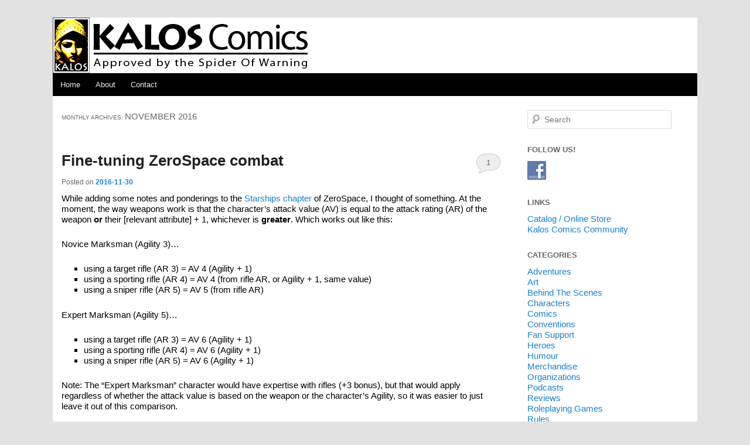

--- FILE ---
content_type: text/html; charset=UTF-8
request_url: https://www.kaloscomics.com/2016/11/
body_size: 12553
content:
<!DOCTYPE html>
<!--[if IE 6]>
<html id="ie6" lang="en-US">
<![endif]-->
<!--[if IE 7]>
<html id="ie7" lang="en-US">
<![endif]-->
<!--[if IE 8]>
<html id="ie8" lang="en-US">
<![endif]-->
<!--[if !(IE 6) & !(IE 7) & !(IE 8)]><!-->
<html lang="en-US">
<!--<![endif]-->
<head>
<meta charset="UTF-8" />
<meta name="viewport" content="width=device-width, initial-scale=1.0" />
<title>
November 2016 - Kalos ComicsKalos Comics	</title>
<link rel="profile" href="https://gmpg.org/xfn/11" />
<link rel="stylesheet" type="text/css" media="all" href="https://www.kaloscomics.com/wp-content/themes/kaloscomics/style.css?ver=20250415" />
<link rel="pingback" href="https://www.kaloscomics.com/xmlrpc.php">
<!--[if lt IE 9]>
<script src="https://www.kaloscomics.com/wp-content/themes/twentyeleven/js/html5.js?ver=3.7.0" type="text/javascript"></script>
<![endif]-->
<meta name='robots' content='noindex, follow' />

	<!-- This site is optimized with the Yoast SEO plugin v26.8 - https://yoast.com/product/yoast-seo-wordpress/ -->
	<meta property="og:locale" content="en_US" />
	<meta property="og:type" content="website" />
	<meta property="og:title" content="November 2016 - Kalos Comics" />
	<meta property="og:url" content="https://www.kaloscomics.com/2016/11/" />
	<meta property="og:site_name" content="Kalos Comics" />
	<meta name="twitter:card" content="summary_large_image" />
	<script type="application/ld+json" class="yoast-schema-graph">{"@context":"https://schema.org","@graph":[{"@type":"CollectionPage","@id":"https://www.kaloscomics.com/2016/11/","url":"https://www.kaloscomics.com/2016/11/","name":"November 2016 - Kalos Comics","isPartOf":{"@id":"https://www.kaloscomics.com/#website"},"breadcrumb":{"@id":"https://www.kaloscomics.com/2016/11/#breadcrumb"},"inLanguage":"en-US"},{"@type":"BreadcrumbList","@id":"https://www.kaloscomics.com/2016/11/#breadcrumb","itemListElement":[{"@type":"ListItem","position":1,"name":"Home","item":"https://www.kaloscomics.com/"},{"@type":"ListItem","position":2,"name":"Archives for November 2016"}]},{"@type":"WebSite","@id":"https://www.kaloscomics.com/#website","url":"https://www.kaloscomics.com/","name":"Kalos Comics","description":"Approved by the Spider Of Warning","potentialAction":[{"@type":"SearchAction","target":{"@type":"EntryPoint","urlTemplate":"https://www.kaloscomics.com/?s={search_term_string}"},"query-input":{"@type":"PropertyValueSpecification","valueRequired":true,"valueName":"search_term_string"}}],"inLanguage":"en-US"}]}</script>
	<!-- / Yoast SEO plugin. -->


<link rel="alternate" type="application/rss+xml" title="Kalos Comics &raquo; Feed" href="https://www.kaloscomics.com/feed/" />
<link rel="alternate" type="application/rss+xml" title="Kalos Comics &raquo; Comments Feed" href="https://www.kaloscomics.com/comments/feed/" />
<style id='wp-img-auto-sizes-contain-inline-css' type='text/css'>
img:is([sizes=auto i],[sizes^="auto," i]){contain-intrinsic-size:3000px 1500px}
/*# sourceURL=wp-img-auto-sizes-contain-inline-css */
</style>
<style id='wp-emoji-styles-inline-css' type='text/css'>

	img.wp-smiley, img.emoji {
		display: inline !important;
		border: none !important;
		box-shadow: none !important;
		height: 1em !important;
		width: 1em !important;
		margin: 0 0.07em !important;
		vertical-align: -0.1em !important;
		background: none !important;
		padding: 0 !important;
	}
/*# sourceURL=wp-emoji-styles-inline-css */
</style>
<style id='wp-block-library-inline-css' type='text/css'>
:root{--wp-block-synced-color:#7a00df;--wp-block-synced-color--rgb:122,0,223;--wp-bound-block-color:var(--wp-block-synced-color);--wp-editor-canvas-background:#ddd;--wp-admin-theme-color:#007cba;--wp-admin-theme-color--rgb:0,124,186;--wp-admin-theme-color-darker-10:#006ba1;--wp-admin-theme-color-darker-10--rgb:0,107,160.5;--wp-admin-theme-color-darker-20:#005a87;--wp-admin-theme-color-darker-20--rgb:0,90,135;--wp-admin-border-width-focus:2px}@media (min-resolution:192dpi){:root{--wp-admin-border-width-focus:1.5px}}.wp-element-button{cursor:pointer}:root .has-very-light-gray-background-color{background-color:#eee}:root .has-very-dark-gray-background-color{background-color:#313131}:root .has-very-light-gray-color{color:#eee}:root .has-very-dark-gray-color{color:#313131}:root .has-vivid-green-cyan-to-vivid-cyan-blue-gradient-background{background:linear-gradient(135deg,#00d084,#0693e3)}:root .has-purple-crush-gradient-background{background:linear-gradient(135deg,#34e2e4,#4721fb 50%,#ab1dfe)}:root .has-hazy-dawn-gradient-background{background:linear-gradient(135deg,#faaca8,#dad0ec)}:root .has-subdued-olive-gradient-background{background:linear-gradient(135deg,#fafae1,#67a671)}:root .has-atomic-cream-gradient-background{background:linear-gradient(135deg,#fdd79a,#004a59)}:root .has-nightshade-gradient-background{background:linear-gradient(135deg,#330968,#31cdcf)}:root .has-midnight-gradient-background{background:linear-gradient(135deg,#020381,#2874fc)}:root{--wp--preset--font-size--normal:16px;--wp--preset--font-size--huge:42px}.has-regular-font-size{font-size:1em}.has-larger-font-size{font-size:2.625em}.has-normal-font-size{font-size:var(--wp--preset--font-size--normal)}.has-huge-font-size{font-size:var(--wp--preset--font-size--huge)}.has-text-align-center{text-align:center}.has-text-align-left{text-align:left}.has-text-align-right{text-align:right}.has-fit-text{white-space:nowrap!important}#end-resizable-editor-section{display:none}.aligncenter{clear:both}.items-justified-left{justify-content:flex-start}.items-justified-center{justify-content:center}.items-justified-right{justify-content:flex-end}.items-justified-space-between{justify-content:space-between}.screen-reader-text{border:0;clip-path:inset(50%);height:1px;margin:-1px;overflow:hidden;padding:0;position:absolute;width:1px;word-wrap:normal!important}.screen-reader-text:focus{background-color:#ddd;clip-path:none;color:#444;display:block;font-size:1em;height:auto;left:5px;line-height:normal;padding:15px 23px 14px;text-decoration:none;top:5px;width:auto;z-index:100000}html :where(.has-border-color){border-style:solid}html :where([style*=border-top-color]){border-top-style:solid}html :where([style*=border-right-color]){border-right-style:solid}html :where([style*=border-bottom-color]){border-bottom-style:solid}html :where([style*=border-left-color]){border-left-style:solid}html :where([style*=border-width]){border-style:solid}html :where([style*=border-top-width]){border-top-style:solid}html :where([style*=border-right-width]){border-right-style:solid}html :where([style*=border-bottom-width]){border-bottom-style:solid}html :where([style*=border-left-width]){border-left-style:solid}html :where(img[class*=wp-image-]){height:auto;max-width:100%}:where(figure){margin:0 0 1em}html :where(.is-position-sticky){--wp-admin--admin-bar--position-offset:var(--wp-admin--admin-bar--height,0px)}@media screen and (max-width:600px){html :where(.is-position-sticky){--wp-admin--admin-bar--position-offset:0px}}

/*# sourceURL=wp-block-library-inline-css */
</style><style id='wp-block-image-inline-css' type='text/css'>
.wp-block-image>a,.wp-block-image>figure>a{display:inline-block}.wp-block-image img{box-sizing:border-box;height:auto;max-width:100%;vertical-align:bottom}@media not (prefers-reduced-motion){.wp-block-image img.hide{visibility:hidden}.wp-block-image img.show{animation:show-content-image .4s}}.wp-block-image[style*=border-radius] img,.wp-block-image[style*=border-radius]>a{border-radius:inherit}.wp-block-image.has-custom-border img{box-sizing:border-box}.wp-block-image.aligncenter{text-align:center}.wp-block-image.alignfull>a,.wp-block-image.alignwide>a{width:100%}.wp-block-image.alignfull img,.wp-block-image.alignwide img{height:auto;width:100%}.wp-block-image .aligncenter,.wp-block-image .alignleft,.wp-block-image .alignright,.wp-block-image.aligncenter,.wp-block-image.alignleft,.wp-block-image.alignright{display:table}.wp-block-image .aligncenter>figcaption,.wp-block-image .alignleft>figcaption,.wp-block-image .alignright>figcaption,.wp-block-image.aligncenter>figcaption,.wp-block-image.alignleft>figcaption,.wp-block-image.alignright>figcaption{caption-side:bottom;display:table-caption}.wp-block-image .alignleft{float:left;margin:.5em 1em .5em 0}.wp-block-image .alignright{float:right;margin:.5em 0 .5em 1em}.wp-block-image .aligncenter{margin-left:auto;margin-right:auto}.wp-block-image :where(figcaption){margin-bottom:1em;margin-top:.5em}.wp-block-image.is-style-circle-mask img{border-radius:9999px}@supports ((-webkit-mask-image:none) or (mask-image:none)) or (-webkit-mask-image:none){.wp-block-image.is-style-circle-mask img{border-radius:0;-webkit-mask-image:url('data:image/svg+xml;utf8,<svg viewBox="0 0 100 100" xmlns="http://www.w3.org/2000/svg"><circle cx="50" cy="50" r="50"/></svg>');mask-image:url('data:image/svg+xml;utf8,<svg viewBox="0 0 100 100" xmlns="http://www.w3.org/2000/svg"><circle cx="50" cy="50" r="50"/></svg>');mask-mode:alpha;-webkit-mask-position:center;mask-position:center;-webkit-mask-repeat:no-repeat;mask-repeat:no-repeat;-webkit-mask-size:contain;mask-size:contain}}:root :where(.wp-block-image.is-style-rounded img,.wp-block-image .is-style-rounded img){border-radius:9999px}.wp-block-image figure{margin:0}.wp-lightbox-container{display:flex;flex-direction:column;position:relative}.wp-lightbox-container img{cursor:zoom-in}.wp-lightbox-container img:hover+button{opacity:1}.wp-lightbox-container button{align-items:center;backdrop-filter:blur(16px) saturate(180%);background-color:#5a5a5a40;border:none;border-radius:4px;cursor:zoom-in;display:flex;height:20px;justify-content:center;opacity:0;padding:0;position:absolute;right:16px;text-align:center;top:16px;width:20px;z-index:100}@media not (prefers-reduced-motion){.wp-lightbox-container button{transition:opacity .2s ease}}.wp-lightbox-container button:focus-visible{outline:3px auto #5a5a5a40;outline:3px auto -webkit-focus-ring-color;outline-offset:3px}.wp-lightbox-container button:hover{cursor:pointer;opacity:1}.wp-lightbox-container button:focus{opacity:1}.wp-lightbox-container button:focus,.wp-lightbox-container button:hover,.wp-lightbox-container button:not(:hover):not(:active):not(.has-background){background-color:#5a5a5a40;border:none}.wp-lightbox-overlay{box-sizing:border-box;cursor:zoom-out;height:100vh;left:0;overflow:hidden;position:fixed;top:0;visibility:hidden;width:100%;z-index:100000}.wp-lightbox-overlay .close-button{align-items:center;cursor:pointer;display:flex;justify-content:center;min-height:40px;min-width:40px;padding:0;position:absolute;right:calc(env(safe-area-inset-right) + 16px);top:calc(env(safe-area-inset-top) + 16px);z-index:5000000}.wp-lightbox-overlay .close-button:focus,.wp-lightbox-overlay .close-button:hover,.wp-lightbox-overlay .close-button:not(:hover):not(:active):not(.has-background){background:none;border:none}.wp-lightbox-overlay .lightbox-image-container{height:var(--wp--lightbox-container-height);left:50%;overflow:hidden;position:absolute;top:50%;transform:translate(-50%,-50%);transform-origin:top left;width:var(--wp--lightbox-container-width);z-index:9999999999}.wp-lightbox-overlay .wp-block-image{align-items:center;box-sizing:border-box;display:flex;height:100%;justify-content:center;margin:0;position:relative;transform-origin:0 0;width:100%;z-index:3000000}.wp-lightbox-overlay .wp-block-image img{height:var(--wp--lightbox-image-height);min-height:var(--wp--lightbox-image-height);min-width:var(--wp--lightbox-image-width);width:var(--wp--lightbox-image-width)}.wp-lightbox-overlay .wp-block-image figcaption{display:none}.wp-lightbox-overlay button{background:none;border:none}.wp-lightbox-overlay .scrim{background-color:#fff;height:100%;opacity:.9;position:absolute;width:100%;z-index:2000000}.wp-lightbox-overlay.active{visibility:visible}@media not (prefers-reduced-motion){.wp-lightbox-overlay.active{animation:turn-on-visibility .25s both}.wp-lightbox-overlay.active img{animation:turn-on-visibility .35s both}.wp-lightbox-overlay.show-closing-animation:not(.active){animation:turn-off-visibility .35s both}.wp-lightbox-overlay.show-closing-animation:not(.active) img{animation:turn-off-visibility .25s both}.wp-lightbox-overlay.zoom.active{animation:none;opacity:1;visibility:visible}.wp-lightbox-overlay.zoom.active .lightbox-image-container{animation:lightbox-zoom-in .4s}.wp-lightbox-overlay.zoom.active .lightbox-image-container img{animation:none}.wp-lightbox-overlay.zoom.active .scrim{animation:turn-on-visibility .4s forwards}.wp-lightbox-overlay.zoom.show-closing-animation:not(.active){animation:none}.wp-lightbox-overlay.zoom.show-closing-animation:not(.active) .lightbox-image-container{animation:lightbox-zoom-out .4s}.wp-lightbox-overlay.zoom.show-closing-animation:not(.active) .lightbox-image-container img{animation:none}.wp-lightbox-overlay.zoom.show-closing-animation:not(.active) .scrim{animation:turn-off-visibility .4s forwards}}@keyframes show-content-image{0%{visibility:hidden}99%{visibility:hidden}to{visibility:visible}}@keyframes turn-on-visibility{0%{opacity:0}to{opacity:1}}@keyframes turn-off-visibility{0%{opacity:1;visibility:visible}99%{opacity:0;visibility:visible}to{opacity:0;visibility:hidden}}@keyframes lightbox-zoom-in{0%{transform:translate(calc((-100vw + var(--wp--lightbox-scrollbar-width))/2 + var(--wp--lightbox-initial-left-position)),calc(-50vh + var(--wp--lightbox-initial-top-position))) scale(var(--wp--lightbox-scale))}to{transform:translate(-50%,-50%) scale(1)}}@keyframes lightbox-zoom-out{0%{transform:translate(-50%,-50%) scale(1);visibility:visible}99%{visibility:visible}to{transform:translate(calc((-100vw + var(--wp--lightbox-scrollbar-width))/2 + var(--wp--lightbox-initial-left-position)),calc(-50vh + var(--wp--lightbox-initial-top-position))) scale(var(--wp--lightbox-scale));visibility:hidden}}
/*# sourceURL=https://www.kaloscomics.com/wp-includes/blocks/image/style.min.css */
</style>
<style id='wp-block-image-theme-inline-css' type='text/css'>
:root :where(.wp-block-image figcaption){color:#555;font-size:13px;text-align:center}.is-dark-theme :root :where(.wp-block-image figcaption){color:#ffffffa6}.wp-block-image{margin:0 0 1em}
/*# sourceURL=https://www.kaloscomics.com/wp-includes/blocks/image/theme.min.css */
</style>
<style id='wp-block-list-inline-css' type='text/css'>
ol,ul{box-sizing:border-box}:root :where(.wp-block-list.has-background){padding:1.25em 2.375em}
/*# sourceURL=https://www.kaloscomics.com/wp-includes/blocks/list/style.min.css */
</style>
<style id='wp-block-paragraph-inline-css' type='text/css'>
.is-small-text{font-size:.875em}.is-regular-text{font-size:1em}.is-large-text{font-size:2.25em}.is-larger-text{font-size:3em}.has-drop-cap:not(:focus):first-letter{float:left;font-size:8.4em;font-style:normal;font-weight:100;line-height:.68;margin:.05em .1em 0 0;text-transform:uppercase}body.rtl .has-drop-cap:not(:focus):first-letter{float:none;margin-left:.1em}p.has-drop-cap.has-background{overflow:hidden}:root :where(p.has-background){padding:1.25em 2.375em}:where(p.has-text-color:not(.has-link-color)) a{color:inherit}p.has-text-align-left[style*="writing-mode:vertical-lr"],p.has-text-align-right[style*="writing-mode:vertical-rl"]{rotate:180deg}
/*# sourceURL=https://www.kaloscomics.com/wp-includes/blocks/paragraph/style.min.css */
</style>
<style id='global-styles-inline-css' type='text/css'>
:root{--wp--preset--aspect-ratio--square: 1;--wp--preset--aspect-ratio--4-3: 4/3;--wp--preset--aspect-ratio--3-4: 3/4;--wp--preset--aspect-ratio--3-2: 3/2;--wp--preset--aspect-ratio--2-3: 2/3;--wp--preset--aspect-ratio--16-9: 16/9;--wp--preset--aspect-ratio--9-16: 9/16;--wp--preset--color--black: #000;--wp--preset--color--cyan-bluish-gray: #abb8c3;--wp--preset--color--white: #fff;--wp--preset--color--pale-pink: #f78da7;--wp--preset--color--vivid-red: #cf2e2e;--wp--preset--color--luminous-vivid-orange: #ff6900;--wp--preset--color--luminous-vivid-amber: #fcb900;--wp--preset--color--light-green-cyan: #7bdcb5;--wp--preset--color--vivid-green-cyan: #00d084;--wp--preset--color--pale-cyan-blue: #8ed1fc;--wp--preset--color--vivid-cyan-blue: #0693e3;--wp--preset--color--vivid-purple: #9b51e0;--wp--preset--color--blue: #1982d1;--wp--preset--color--dark-gray: #373737;--wp--preset--color--medium-gray: #666;--wp--preset--color--light-gray: #e2e2e2;--wp--preset--gradient--vivid-cyan-blue-to-vivid-purple: linear-gradient(135deg,rgb(6,147,227) 0%,rgb(155,81,224) 100%);--wp--preset--gradient--light-green-cyan-to-vivid-green-cyan: linear-gradient(135deg,rgb(122,220,180) 0%,rgb(0,208,130) 100%);--wp--preset--gradient--luminous-vivid-amber-to-luminous-vivid-orange: linear-gradient(135deg,rgb(252,185,0) 0%,rgb(255,105,0) 100%);--wp--preset--gradient--luminous-vivid-orange-to-vivid-red: linear-gradient(135deg,rgb(255,105,0) 0%,rgb(207,46,46) 100%);--wp--preset--gradient--very-light-gray-to-cyan-bluish-gray: linear-gradient(135deg,rgb(238,238,238) 0%,rgb(169,184,195) 100%);--wp--preset--gradient--cool-to-warm-spectrum: linear-gradient(135deg,rgb(74,234,220) 0%,rgb(151,120,209) 20%,rgb(207,42,186) 40%,rgb(238,44,130) 60%,rgb(251,105,98) 80%,rgb(254,248,76) 100%);--wp--preset--gradient--blush-light-purple: linear-gradient(135deg,rgb(255,206,236) 0%,rgb(152,150,240) 100%);--wp--preset--gradient--blush-bordeaux: linear-gradient(135deg,rgb(254,205,165) 0%,rgb(254,45,45) 50%,rgb(107,0,62) 100%);--wp--preset--gradient--luminous-dusk: linear-gradient(135deg,rgb(255,203,112) 0%,rgb(199,81,192) 50%,rgb(65,88,208) 100%);--wp--preset--gradient--pale-ocean: linear-gradient(135deg,rgb(255,245,203) 0%,rgb(182,227,212) 50%,rgb(51,167,181) 100%);--wp--preset--gradient--electric-grass: linear-gradient(135deg,rgb(202,248,128) 0%,rgb(113,206,126) 100%);--wp--preset--gradient--midnight: linear-gradient(135deg,rgb(2,3,129) 0%,rgb(40,116,252) 100%);--wp--preset--font-size--small: 13px;--wp--preset--font-size--medium: 20px;--wp--preset--font-size--large: 36px;--wp--preset--font-size--x-large: 42px;--wp--preset--spacing--20: 0.44rem;--wp--preset--spacing--30: 0.67rem;--wp--preset--spacing--40: 1rem;--wp--preset--spacing--50: 1.5rem;--wp--preset--spacing--60: 2.25rem;--wp--preset--spacing--70: 3.38rem;--wp--preset--spacing--80: 5.06rem;--wp--preset--shadow--natural: 6px 6px 9px rgba(0, 0, 0, 0.2);--wp--preset--shadow--deep: 12px 12px 50px rgba(0, 0, 0, 0.4);--wp--preset--shadow--sharp: 6px 6px 0px rgba(0, 0, 0, 0.2);--wp--preset--shadow--outlined: 6px 6px 0px -3px rgb(255, 255, 255), 6px 6px rgb(0, 0, 0);--wp--preset--shadow--crisp: 6px 6px 0px rgb(0, 0, 0);}:where(.is-layout-flex){gap: 0.5em;}:where(.is-layout-grid){gap: 0.5em;}body .is-layout-flex{display: flex;}.is-layout-flex{flex-wrap: wrap;align-items: center;}.is-layout-flex > :is(*, div){margin: 0;}body .is-layout-grid{display: grid;}.is-layout-grid > :is(*, div){margin: 0;}:where(.wp-block-columns.is-layout-flex){gap: 2em;}:where(.wp-block-columns.is-layout-grid){gap: 2em;}:where(.wp-block-post-template.is-layout-flex){gap: 1.25em;}:where(.wp-block-post-template.is-layout-grid){gap: 1.25em;}.has-black-color{color: var(--wp--preset--color--black) !important;}.has-cyan-bluish-gray-color{color: var(--wp--preset--color--cyan-bluish-gray) !important;}.has-white-color{color: var(--wp--preset--color--white) !important;}.has-pale-pink-color{color: var(--wp--preset--color--pale-pink) !important;}.has-vivid-red-color{color: var(--wp--preset--color--vivid-red) !important;}.has-luminous-vivid-orange-color{color: var(--wp--preset--color--luminous-vivid-orange) !important;}.has-luminous-vivid-amber-color{color: var(--wp--preset--color--luminous-vivid-amber) !important;}.has-light-green-cyan-color{color: var(--wp--preset--color--light-green-cyan) !important;}.has-vivid-green-cyan-color{color: var(--wp--preset--color--vivid-green-cyan) !important;}.has-pale-cyan-blue-color{color: var(--wp--preset--color--pale-cyan-blue) !important;}.has-vivid-cyan-blue-color{color: var(--wp--preset--color--vivid-cyan-blue) !important;}.has-vivid-purple-color{color: var(--wp--preset--color--vivid-purple) !important;}.has-black-background-color{background-color: var(--wp--preset--color--black) !important;}.has-cyan-bluish-gray-background-color{background-color: var(--wp--preset--color--cyan-bluish-gray) !important;}.has-white-background-color{background-color: var(--wp--preset--color--white) !important;}.has-pale-pink-background-color{background-color: var(--wp--preset--color--pale-pink) !important;}.has-vivid-red-background-color{background-color: var(--wp--preset--color--vivid-red) !important;}.has-luminous-vivid-orange-background-color{background-color: var(--wp--preset--color--luminous-vivid-orange) !important;}.has-luminous-vivid-amber-background-color{background-color: var(--wp--preset--color--luminous-vivid-amber) !important;}.has-light-green-cyan-background-color{background-color: var(--wp--preset--color--light-green-cyan) !important;}.has-vivid-green-cyan-background-color{background-color: var(--wp--preset--color--vivid-green-cyan) !important;}.has-pale-cyan-blue-background-color{background-color: var(--wp--preset--color--pale-cyan-blue) !important;}.has-vivid-cyan-blue-background-color{background-color: var(--wp--preset--color--vivid-cyan-blue) !important;}.has-vivid-purple-background-color{background-color: var(--wp--preset--color--vivid-purple) !important;}.has-black-border-color{border-color: var(--wp--preset--color--black) !important;}.has-cyan-bluish-gray-border-color{border-color: var(--wp--preset--color--cyan-bluish-gray) !important;}.has-white-border-color{border-color: var(--wp--preset--color--white) !important;}.has-pale-pink-border-color{border-color: var(--wp--preset--color--pale-pink) !important;}.has-vivid-red-border-color{border-color: var(--wp--preset--color--vivid-red) !important;}.has-luminous-vivid-orange-border-color{border-color: var(--wp--preset--color--luminous-vivid-orange) !important;}.has-luminous-vivid-amber-border-color{border-color: var(--wp--preset--color--luminous-vivid-amber) !important;}.has-light-green-cyan-border-color{border-color: var(--wp--preset--color--light-green-cyan) !important;}.has-vivid-green-cyan-border-color{border-color: var(--wp--preset--color--vivid-green-cyan) !important;}.has-pale-cyan-blue-border-color{border-color: var(--wp--preset--color--pale-cyan-blue) !important;}.has-vivid-cyan-blue-border-color{border-color: var(--wp--preset--color--vivid-cyan-blue) !important;}.has-vivid-purple-border-color{border-color: var(--wp--preset--color--vivid-purple) !important;}.has-vivid-cyan-blue-to-vivid-purple-gradient-background{background: var(--wp--preset--gradient--vivid-cyan-blue-to-vivid-purple) !important;}.has-light-green-cyan-to-vivid-green-cyan-gradient-background{background: var(--wp--preset--gradient--light-green-cyan-to-vivid-green-cyan) !important;}.has-luminous-vivid-amber-to-luminous-vivid-orange-gradient-background{background: var(--wp--preset--gradient--luminous-vivid-amber-to-luminous-vivid-orange) !important;}.has-luminous-vivid-orange-to-vivid-red-gradient-background{background: var(--wp--preset--gradient--luminous-vivid-orange-to-vivid-red) !important;}.has-very-light-gray-to-cyan-bluish-gray-gradient-background{background: var(--wp--preset--gradient--very-light-gray-to-cyan-bluish-gray) !important;}.has-cool-to-warm-spectrum-gradient-background{background: var(--wp--preset--gradient--cool-to-warm-spectrum) !important;}.has-blush-light-purple-gradient-background{background: var(--wp--preset--gradient--blush-light-purple) !important;}.has-blush-bordeaux-gradient-background{background: var(--wp--preset--gradient--blush-bordeaux) !important;}.has-luminous-dusk-gradient-background{background: var(--wp--preset--gradient--luminous-dusk) !important;}.has-pale-ocean-gradient-background{background: var(--wp--preset--gradient--pale-ocean) !important;}.has-electric-grass-gradient-background{background: var(--wp--preset--gradient--electric-grass) !important;}.has-midnight-gradient-background{background: var(--wp--preset--gradient--midnight) !important;}.has-small-font-size{font-size: var(--wp--preset--font-size--small) !important;}.has-medium-font-size{font-size: var(--wp--preset--font-size--medium) !important;}.has-large-font-size{font-size: var(--wp--preset--font-size--large) !important;}.has-x-large-font-size{font-size: var(--wp--preset--font-size--x-large) !important;}
/*# sourceURL=global-styles-inline-css */
</style>

<style id='classic-theme-styles-inline-css' type='text/css'>
/*! This file is auto-generated */
.wp-block-button__link{color:#fff;background-color:#32373c;border-radius:9999px;box-shadow:none;text-decoration:none;padding:calc(.667em + 2px) calc(1.333em + 2px);font-size:1.125em}.wp-block-file__button{background:#32373c;color:#fff;text-decoration:none}
/*# sourceURL=/wp-includes/css/classic-themes.min.css */
</style>
<link rel='stylesheet' id='social-widget-css' href='https://www.kaloscomics.com/wp-content/plugins/social-media-widget/social_widget.css?ver=6.9' type='text/css' media='all' />
<link rel='stylesheet' id='twentyeleven-block-style-css' href='https://www.kaloscomics.com/wp-content/themes/twentyeleven/blocks.css?ver=20240703' type='text/css' media='all' />
<link rel="https://api.w.org/" href="https://www.kaloscomics.com/wp-json/" /><link rel="EditURI" type="application/rsd+xml" title="RSD" href="https://www.kaloscomics.com/xmlrpc.php?rsd" />
<meta name="generator" content="WordPress 6.9" />
		<style type="text/css" id="twentyeleven-header-css">
				#site-title,
		#site-description {
			position: absolute;
			clip-path: inset(50%);
		}
				</style>
		</head>

<body class="archive date wp-embed-responsive wp-theme-twentyeleven wp-child-theme-kaloscomics single-author two-column right-sidebar">
<div class="skip-link"><a class="assistive-text" href="#content">Skip to primary content</a></div><div class="skip-link"><a class="assistive-text" href="#secondary">Skip to secondary content</a></div><div id="page" class="hfeed">
	<header id="branding">
			<hgroup>
							<h1 id="site-title"><span><a href="https://www.kaloscomics.com/" rel="home" >Kalos Comics</a></span></h1>
				<h2 id="site-description">Approved by the Spider Of Warning</h2>
			</hgroup>

						<a href="https://www.kaloscomics.com/" rel="home" >
				<img src="https://www.kaloscomics.com/wp-content/uploads/2012/07/copy-Kalos_logo_banner_95.png" width="1000" height="287" alt="Kalos Comics" decoding="async" fetchpriority="high" />			</a>
			
						<div class="only-search with-image">
					<form method="get" id="searchform" action="https://www.kaloscomics.com/">
		<label for="s" class="assistive-text">Search</label>
		<input type="text" class="field" name="s" id="s" placeholder="Search" />
		<input type="submit" class="submit" name="submit" id="searchsubmit" value="Search" />
	</form>
			</div>
				
			<nav id="access">
				<h3 class="assistive-text">Main menu</h3>
				<div class="menu-main-menu-container"><ul id="menu-main-menu" class="menu"><li id="menu-item-62" class="menu-item menu-item-type-custom menu-item-object-custom menu-item-home menu-item-62"><a href="https://www.kaloscomics.com/">Home</a></li>
<li id="menu-item-68" class="menu-item menu-item-type-custom menu-item-object-custom menu-item-68"><a href="https://www.kaloscomics.com/about-kalos-comics/">About</a></li>
<li id="menu-item-67" class="menu-item menu-item-type-custom menu-item-object-custom menu-item-67"><a href="https://www.kaloscomics.com/contact-kalos-comics/">Contact</a></li>
</ul></div>			</nav><!-- #access -->
	</header><!-- #branding -->


	<div id="main">

		<section id="primary">
			<div id="content" role="main">

			
				<header class="page-header">
					<h1 class="page-title">
						Monthly Archives: <span>November 2016</span>					</h1>
				</header>

				
				
					
	<article id="post-970" class="post-970 post type-post status-publish format-standard hentry category-behind-the-scenes category-rules">
		<header class="entry-header">
						<h1 class="entry-title"><a href="https://www.kaloscomics.com/2016/11/30/fine-tuning-zerospace-combat/" rel="bookmark">Fine-tuning ZeroSpace combat</a></h1>
			
						<div class="entry-meta">
				<span class="sep">Posted on </span><a href="https://www.kaloscomics.com/2016/11/30/fine-tuning-zerospace-combat/" title="11:29" rel="bookmark"><time class="entry-date" datetime="2016-11-30T11:29:49-05:00">2016-11-30</time></a><span class="by-author"> <span class="sep"> by </span> <span class="author vcard"><a class="url fn n" href="https://www.kaloscomics.com/author/bblackmoor/" title="View all posts by bblackmoor" rel="author">bblackmoor</a></span></span>			</div><!-- .entry-meta -->
			
						<div class="comments-link">
				<a href="https://www.kaloscomics.com/2016/11/30/fine-tuning-zerospace-combat/#comments">1</a>			</div>
					</header><!-- .entry-header -->

				<div class="entry-content">
			
<p>While adding some notes and ponderings to the <a href="https://ogc.rpglibrary.org/index.php?title=ZeroSpace_3e_EN:Starships">Starships chapter</a> of ZeroSpace, I thought of something. At the moment, the way weapons work is that the character&#8217;s attack value (AV) is equal to the attack rating (AR) of the weapon <strong>or</strong> their [relevant attribute] + 1, whichever is <strong>greater</strong>. Which works out like this:</p>



<p>Novice Marksman (Agility 3)&#8230;</p>



<ul class="wp-block-list"><li>using a target rifle (AR 3) = AV 4 (Agility + 1)</li><li>using a sporting rifle (AR 4) = AV 4 (from rifle AR, or Agility + 1, same value)</li><li>using a sniper rifle (AR 5) = AV 5 (from rifle AR)</li></ul>



<p>Expert Marksman (Agility 5)&#8230;</p>



<ul class="wp-block-list"><li>using a target rifle (AR 3) = AV 6 (Agility + 1)</li><li>using a sporting rifle (AR 4) = AV 6 (Agility + 1)</li><li>using a sniper rifle (AR 5) = AV 6 (Agility + 1)</li></ul>



<p>Note: The &#8220;Expert Marksman&#8221; character would have expertise with rifles (+3 bonus), but that would apply regardless of whether the attack value is based on the weapon or the character&#8217;s Agility, so it was easier to just leave it out of this comparison.</p>



<p>The point being that under the current system, the weapon really doesn&#8217;t matter unless the character has really low attributes.</p>



<p>I was thinking of changing it so that the character&#8217;s attack value (AV) is equal to the attack rating (AR) of the weapon <strong>or</strong> their [relevant attribute]+1, whichever is <strong>lower</strong>. Which works out like this:</p>



<p>Novice Marksman (Agility 3)&#8230;</p>



<ul class="wp-block-list"><li>using a target rifle (AR 3) = AV 3 (from rifle AR)</li><li>using a sporting rifle (AR 4) = AV 4 (from rifle AR, or Agility + 1,<br>same value)</li><li>using a sniper rifle (AR 5) = AV 4 (Agility + 1)</li></ul>



<p>Expert Marksman (Agility 5)&#8230;</p>



<ul class="wp-block-list"><li>using a target rifle (AR 3) = AV 3 (from rifle AR)</li><li>using a sporting rifle (AR 4) = AV 4 (from rifle AR)</li><li>using a sniper rifle (AR 5) = AV 5 (from rifle AR)</li></ul>



<p>This has the opposite problem, in that it would make the character&#8217;s attributes (mostly) meaningless, which is even worse (if something <em>has</em> to be meaningless, it shouldn&#8217;t be the character).</p>



<p>So how do I make <em>everything</em> meaningful? I could add the attack rating of the weapon to the character&#8217;s [relevant attribute], and drop the +1:</p>



<p>Novice Marksman (Agility 3)&#8230;</p>



<ul class="wp-block-list"><li>using a target rifle (AR 3) = AV 6 (Agility + rifle AR)</li><li>using a sporting rifle (AR 4) = AV 7 (Agility + rifle AR)</li><li>using a sniper rifle (AR 5) = AV 8 (Agility + rifle AR)</li></ul>



<p>Expert Marksman (Agility 5)&#8230;</p>



<ul class="wp-block-list"><li>using a target rifle (AR 3) = AV 8 (Agility + rifle AR)</li><li>using a sporting rifle (AR 4) = AV 9 (Agility + rifle AR)</li><li>using a sniper rifle (AR 5) = AV 10 (Agility + rifle AR)</li></ul>



<p>This is actually closer to how combat worked before I simplified it.</p>



<p>One consequence of this is that I would need to revise the attack rating of attack powers (such as <a href="https://ogc.rpglibrary.org/index.php?title=ZeroSpace:Esoteric_Orders#Blast">Blast</a>). Essentially, they would act like weapons, and the attack rating would add to the character&#8217;s relevant attribute. This might not be a bad thing.</p>



<p>Another consequence is that defenses would need to be adjusted in order to keep parity, but that&#8217;s a minor issue.</p>



<p>P.S. Following up on this, I would need to add a new attribute to indicate the &#8220;power level&#8221; of things like alien&#8217;s claws or an esoteric order&#8217;s blast power &#8212; basically, any power that acts like a weapon or a defense. That would be needed to make those powers/abilities work the same way as ordinary weapons and defenses do.</p>



<p>I am thinking of going the easy route and calling that attribute &#8220;Power&#8221;.</p>
					</div><!-- .entry-content -->
		
		<footer class="entry-meta">
			
										<span class="cat-links">
					<span class="entry-utility-prep entry-utility-prep-cat-links">Posted in</span> <a href="https://www.kaloscomics.com/category/behind-the-scenes/" rel="category tag">Behind The Scenes</a>, <a href="https://www.kaloscomics.com/category/roleplaying-games/rules/" rel="category tag">Rules</a>			</span>
							
										
										<span class="sep"> | </span>
						<span class="comments-link"><a href="https://www.kaloscomics.com/2016/11/30/fine-tuning-zerospace-combat/#comments"><b>1</b> Reply</a></span>
			
					</footer><!-- .entry-meta -->
	</article><!-- #post-970 -->

				
					
	<article id="post-965" class="post-965 post type-post status-publish format-standard hentry category-rules">
		<header class="entry-header">
						<h1 class="entry-title"><a href="https://www.kaloscomics.com/2016/11/15/zerospace-2-0-character-sheet/" rel="bookmark">ZeroSpace 2.0 character sheet</a></h1>
			
						<div class="entry-meta">
				<span class="sep">Posted on </span><a href="https://www.kaloscomics.com/2016/11/15/zerospace-2-0-character-sheet/" title="21:07" rel="bookmark"><time class="entry-date" datetime="2016-11-15T21:07:37-05:00">2016-11-15</time></a><span class="by-author"> <span class="sep"> by </span> <span class="author vcard"><a class="url fn n" href="https://www.kaloscomics.com/author/bblackmoor/" title="View all posts by bblackmoor" rel="author">bblackmoor</a></span></span>			</div><!-- .entry-meta -->
			
						<div class="comments-link">
				<a href="https://www.kaloscomics.com/2016/11/15/zerospace-2-0-character-sheet/#respond"><span class="leave-reply">Reply</span></a>			</div>
					</header><!-- .entry-header -->

				<div class="entry-content">
			
<p>New <a href="https://ogc.rpglibrary.org/index.php?title=ZeroSpace_3e_EN:Character_Sheets">character sheet</a> for ZeroSpace!</p>
					</div><!-- .entry-content -->
		
		<footer class="entry-meta">
			
										<span class="cat-links">
					<span class="entry-utility-prep entry-utility-prep-cat-links">Posted in</span> <a href="https://www.kaloscomics.com/category/roleplaying-games/rules/" rel="category tag">Rules</a>			</span>
							
										
										<span class="sep"> | </span>
						<span class="comments-link"><a href="https://www.kaloscomics.com/2016/11/15/zerospace-2-0-character-sheet/#respond"><span class="leave-reply">Leave a reply</span></a></span>
			
					</footer><!-- .entry-meta -->
	</article><!-- #post-965 -->

				
					
	<article id="post-953" class="post-953 post type-post status-publish format-standard hentry category-roleplaying-games category-rules">
		<header class="entry-header">
						<h1 class="entry-title"><a href="https://www.kaloscomics.com/2016/11/10/zerospace-update/" rel="bookmark">ZeroSpace update</a></h1>
			
						<div class="entry-meta">
				<span class="sep">Posted on </span><a href="https://www.kaloscomics.com/2016/11/10/zerospace-update/" title="15:50" rel="bookmark"><time class="entry-date" datetime="2016-11-10T15:50:38-05:00">2016-11-10</time></a><span class="by-author"> <span class="sep"> by </span> <span class="author vcard"><a class="url fn n" href="https://www.kaloscomics.com/author/bblackmoor/" title="View all posts by bblackmoor" rel="author">bblackmoor</a></span></span>			</div><!-- .entry-meta -->
			
						<div class="comments-link">
				<a href="https://www.kaloscomics.com/2016/11/10/zerospace-update/#respond"><span class="leave-reply">Reply</span></a>			</div>
					</header><!-- .entry-header -->

				<div class="entry-content">
			
<p>Thanks to some great feedback here and elsewhere, we have finished the most recent revision of <a href="https://ogc.rpglibrary.org/index.php?title=ZeroSpace_3e_EN:Contents">ZeroSpace</a> (an open licensed science fiction/space fantasy).</p>



<figure class="wp-block-image size-large"><img decoding="async" width="900" height="1285" src="https://www.kaloscomics.com/wp-content/uploads/2020/05/zerospace_cover_thumbnail.jpg" alt="" class="wp-image-1395" srcset="https://www.kaloscomics.com/wp-content/uploads/2020/05/zerospace_cover_thumbnail.jpg 900w, https://www.kaloscomics.com/wp-content/uploads/2020/05/zerospace_cover_thumbnail-600x857.jpg 600w, https://www.kaloscomics.com/wp-content/uploads/2020/05/zerospace_cover_thumbnail-768x1097.jpg 768w, https://www.kaloscomics.com/wp-content/uploads/2020/05/zerospace_cover_thumbnail-210x300.jpg 210w" sizes="(max-width: 900px) 100vw, 900px" /></figure>



<p>The combat system was made approximately 50% simpler, and I think the way skill rolls and combat rolls are explained is also much clearer.</p>



<p>A couple of new advantages were added, and Underwater Combat and Zero-G combat are now advantages rather than areas of expertise.</p>



<p>The damage inflicted by fire and explosions were adjusted, and the way their damage is resolved was made simpler.</p>



<p>Over all, we think this is a huge improvement.</p>



<p>We have not completed the revised character sheets yet, but here&#8217;s a quick conversion for existing characters:</p>



<ul class="wp-block-list"><li>If your Prowess is higher than your Brawn, make your Brawn equal to your Prowess, and then cross out your Prowess.</li><li>If your Accuracy is higher than your Agility, make your Agility equal to your Accuracy, and then cross out your Accuracy.</li><li>If you have any exploding weapons, take a look at their equipment entries and note the changes.</li><li>If you regularly use any special maneuvers in combat, take a look at their entries in the Action chapter and note the changes.</li></ul>



<p>Thanks for the suggestions!</p>
					</div><!-- .entry-content -->
		
		<footer class="entry-meta">
			
										<span class="cat-links">
					<span class="entry-utility-prep entry-utility-prep-cat-links">Posted in</span> <a href="https://www.kaloscomics.com/category/roleplaying-games/" rel="category tag">Roleplaying Games</a>, <a href="https://www.kaloscomics.com/category/roleplaying-games/rules/" rel="category tag">Rules</a>			</span>
							
										
										<span class="sep"> | </span>
						<span class="comments-link"><a href="https://www.kaloscomics.com/2016/11/10/zerospace-update/#respond"><span class="leave-reply">Leave a reply</span></a></span>
			
					</footer><!-- .entry-meta -->
	</article><!-- #post-953 -->

				
				
			
			</div><!-- #content -->
		</section><!-- #primary -->

		<div id="secondary" class="widget-area" role="complementary">
			<aside id="search-2" class="widget widget_search">	<form method="get" id="searchform" action="https://www.kaloscomics.com/">
		<label for="s" class="assistive-text">Search</label>
		<input type="text" class="field" name="s" id="s" placeholder="Search" />
		<input type="submit" class="submit" name="submit" id="searchsubmit" value="Search" />
	</form>
</aside><aside id="social-widget-2" class="widget Social_Widget"><h3 class="widget-title">Follow Us!</h3><div class="socialmedia-buttons smw_left"><a href="https://www.facebook.com/KalosComics" rel="nofollow" target="_blank"><img width="32" height="32" src="https://www.kaloscomics.com/wp-content/plugins/social-media-widget/images/default/32/facebook.png" 
				alt="Follow Us on Facebook" 
				title="Follow Us on Facebook" style="opacity: 0.8; -moz-opacity: 0.8;" class="fade" /></a></div></aside><aside id="linkcat-4" class="widget widget_links"><h3 class="widget-title">Links</h3>
	<ul class='xoxo blogroll'>
<li><a href="https://www.drivethrurpg.com/browse/pub/4260/Kalos-Comics?affiliate_id=43463" title="The catalog of Kalos Comics products">Catalog / Online Store</a></li>
<li><a href="https://www.facebook.com/KalosComics/" title="The official Kalos Comics community on Facebook">Kalos Comics Community</a></li>

	</ul>
</aside>
<aside id="categories-2" class="widget widget_categories"><h3 class="widget-title">Categories</h3>
			<ul>
					<li class="cat-item cat-item-26"><a href="https://www.kaloscomics.com/category/roleplaying-games/adventures/">Adventures</a>
</li>
	<li class="cat-item cat-item-22"><a href="https://www.kaloscomics.com/category/art/">Art</a>
</li>
	<li class="cat-item cat-item-18"><a href="https://www.kaloscomics.com/category/behind-the-scenes/">Behind The Scenes</a>
</li>
	<li class="cat-item cat-item-5"><a href="https://www.kaloscomics.com/category/characters/">Characters</a>
</li>
	<li class="cat-item cat-item-21"><a href="https://www.kaloscomics.com/category/comics/">Comics</a>
</li>
	<li class="cat-item cat-item-19"><a href="https://www.kaloscomics.com/category/conventions/">Conventions</a>
</li>
	<li class="cat-item cat-item-27"><a href="https://www.kaloscomics.com/category/fan-support/">Fan Support</a>
</li>
	<li class="cat-item cat-item-6"><a href="https://www.kaloscomics.com/category/characters/heroes/">Heroes</a>
</li>
	<li class="cat-item cat-item-14"><a href="https://www.kaloscomics.com/category/humour/">Humour</a>
</li>
	<li class="cat-item cat-item-25"><a href="https://www.kaloscomics.com/category/merchandise/">Merchandise</a>
</li>
	<li class="cat-item cat-item-9"><a href="https://www.kaloscomics.com/category/organizations/">Organizations</a>
</li>
	<li class="cat-item cat-item-16"><a href="https://www.kaloscomics.com/category/podcasts/">Podcasts</a>
</li>
	<li class="cat-item cat-item-20"><a href="https://www.kaloscomics.com/category/reviews/">Reviews</a>
</li>
	<li class="cat-item cat-item-10"><a href="https://www.kaloscomics.com/category/roleplaying-games/">Roleplaying Games</a>
</li>
	<li class="cat-item cat-item-17"><a href="https://www.kaloscomics.com/category/roleplaying-games/rules/">Rules</a>
</li>
	<li class="cat-item cat-item-23"><a href="https://www.kaloscomics.com/category/society/">Society</a>
</li>
	<li class="cat-item cat-item-15"><a href="https://www.kaloscomics.com/category/software/">Software</a>
</li>
	<li class="cat-item cat-item-24"><a href="https://www.kaloscomics.com/category/roleplaying-games/supplements/">Supplements</a>
</li>
	<li class="cat-item cat-item-1"><a href="https://www.kaloscomics.com/category/uncategorized/">Uncategorized</a>
</li>
	<li class="cat-item cat-item-7"><a href="https://www.kaloscomics.com/category/characters/villains/">Villains</a>
</li>
			</ul>

			</aside><aside id="archives-2" class="widget widget_archive"><h3 class="widget-title">Archives</h3>
			<ul>
					<li><a href='https://www.kaloscomics.com/2025/05/'>May 2025</a></li>
	<li><a href='https://www.kaloscomics.com/2024/04/'>April 2024</a></li>
	<li><a href='https://www.kaloscomics.com/2023/12/'>December 2023</a></li>
	<li><a href='https://www.kaloscomics.com/2023/06/'>June 2023</a></li>
	<li><a href='https://www.kaloscomics.com/2023/03/'>March 2023</a></li>
	<li><a href='https://www.kaloscomics.com/2023/01/'>January 2023</a></li>
	<li><a href='https://www.kaloscomics.com/2022/03/'>March 2022</a></li>
	<li><a href='https://www.kaloscomics.com/2021/12/'>December 2021</a></li>
	<li><a href='https://www.kaloscomics.com/2021/11/'>November 2021</a></li>
	<li><a href='https://www.kaloscomics.com/2021/10/'>October 2021</a></li>
	<li><a href='https://www.kaloscomics.com/2021/09/'>September 2021</a></li>
	<li><a href='https://www.kaloscomics.com/2020/09/'>September 2020</a></li>
	<li><a href='https://www.kaloscomics.com/2020/08/'>August 2020</a></li>
	<li><a href='https://www.kaloscomics.com/2020/07/'>July 2020</a></li>
	<li><a href='https://www.kaloscomics.com/2020/06/'>June 2020</a></li>
	<li><a href='https://www.kaloscomics.com/2020/05/'>May 2020</a></li>
	<li><a href='https://www.kaloscomics.com/2020/04/'>April 2020</a></li>
	<li><a href='https://www.kaloscomics.com/2020/03/'>March 2020</a></li>
	<li><a href='https://www.kaloscomics.com/2020/02/'>February 2020</a></li>
	<li><a href='https://www.kaloscomics.com/2019/11/'>November 2019</a></li>
	<li><a href='https://www.kaloscomics.com/2019/06/'>June 2019</a></li>
	<li><a href='https://www.kaloscomics.com/2019/05/'>May 2019</a></li>
	<li><a href='https://www.kaloscomics.com/2019/04/'>April 2019</a></li>
	<li><a href='https://www.kaloscomics.com/2018/06/'>June 2018</a></li>
	<li><a href='https://www.kaloscomics.com/2018/05/'>May 2018</a></li>
	<li><a href='https://www.kaloscomics.com/2018/04/'>April 2018</a></li>
	<li><a href='https://www.kaloscomics.com/2018/03/'>March 2018</a></li>
	<li><a href='https://www.kaloscomics.com/2018/02/'>February 2018</a></li>
	<li><a href='https://www.kaloscomics.com/2017/12/'>December 2017</a></li>
	<li><a href='https://www.kaloscomics.com/2017/11/'>November 2017</a></li>
	<li><a href='https://www.kaloscomics.com/2017/06/'>June 2017</a></li>
	<li><a href='https://www.kaloscomics.com/2017/05/'>May 2017</a></li>
	<li><a href='https://www.kaloscomics.com/2017/03/'>March 2017</a></li>
	<li><a href='https://www.kaloscomics.com/2017/01/'>January 2017</a></li>
	<li><a href='https://www.kaloscomics.com/2016/12/'>December 2016</a></li>
	<li><a href='https://www.kaloscomics.com/2016/11/' aria-current="page">November 2016</a></li>
	<li><a href='https://www.kaloscomics.com/2016/10/'>October 2016</a></li>
	<li><a href='https://www.kaloscomics.com/2016/09/'>September 2016</a></li>
	<li><a href='https://www.kaloscomics.com/2016/06/'>June 2016</a></li>
	<li><a href='https://www.kaloscomics.com/2016/02/'>February 2016</a></li>
	<li><a href='https://www.kaloscomics.com/2016/01/'>January 2016</a></li>
	<li><a href='https://www.kaloscomics.com/2015/12/'>December 2015</a></li>
	<li><a href='https://www.kaloscomics.com/2015/09/'>September 2015</a></li>
	<li><a href='https://www.kaloscomics.com/2015/08/'>August 2015</a></li>
	<li><a href='https://www.kaloscomics.com/2015/04/'>April 2015</a></li>
	<li><a href='https://www.kaloscomics.com/2015/03/'>March 2015</a></li>
	<li><a href='https://www.kaloscomics.com/2015/01/'>January 2015</a></li>
	<li><a href='https://www.kaloscomics.com/2014/12/'>December 2014</a></li>
	<li><a href='https://www.kaloscomics.com/2014/10/'>October 2014</a></li>
	<li><a href='https://www.kaloscomics.com/2014/09/'>September 2014</a></li>
	<li><a href='https://www.kaloscomics.com/2014/08/'>August 2014</a></li>
	<li><a href='https://www.kaloscomics.com/2014/06/'>June 2014</a></li>
	<li><a href='https://www.kaloscomics.com/2014/05/'>May 2014</a></li>
	<li><a href='https://www.kaloscomics.com/2014/04/'>April 2014</a></li>
	<li><a href='https://www.kaloscomics.com/2014/03/'>March 2014</a></li>
	<li><a href='https://www.kaloscomics.com/2014/02/'>February 2014</a></li>
	<li><a href='https://www.kaloscomics.com/2014/01/'>January 2014</a></li>
	<li><a href='https://www.kaloscomics.com/2013/12/'>December 2013</a></li>
	<li><a href='https://www.kaloscomics.com/2013/10/'>October 2013</a></li>
	<li><a href='https://www.kaloscomics.com/2013/08/'>August 2013</a></li>
	<li><a href='https://www.kaloscomics.com/2013/05/'>May 2013</a></li>
	<li><a href='https://www.kaloscomics.com/2013/04/'>April 2013</a></li>
	<li><a href='https://www.kaloscomics.com/2013/03/'>March 2013</a></li>
	<li><a href='https://www.kaloscomics.com/2013/02/'>February 2013</a></li>
	<li><a href='https://www.kaloscomics.com/2013/01/'>January 2013</a></li>
	<li><a href='https://www.kaloscomics.com/2012/12/'>December 2012</a></li>
	<li><a href='https://www.kaloscomics.com/2012/11/'>November 2012</a></li>
	<li><a href='https://www.kaloscomics.com/2012/10/'>October 2012</a></li>
	<li><a href='https://www.kaloscomics.com/2012/09/'>September 2012</a></li>
	<li><a href='https://www.kaloscomics.com/2012/08/'>August 2012</a></li>
	<li><a href='https://www.kaloscomics.com/2012/07/'>July 2012</a></li>
			</ul>

			</aside><aside id="as_facebook_mem_likebox_widgets" class="widget widget_as_facebook_mem_likebox"><h3 class="widget-title"></h3><div id="likeboxwrap" style="width:258px; height:253px; background: #FFFFFF; border:1px solid #FFFFFF; overflow:hidden;"><div id="likebox-frame"><iframe src="//www.facebook.com/plugins/page.php?href=https%3A%2F%2Fwww.facebook.com%2FKalosComics&tabs=&amp;width=260&amp;height=255&amp;small_header=false&amp;adapt_container_width=true&amp;hide_cover=false&amp;show_facepile=true&amp;show_border=false&amp;header=false" scrolling="no" frameborder="0" style="border:none; overflow:hidden; width:260px; height:255px; margin:-1px;" allowTransparency="true"></iframe></div></div></aside><aside id="meta-2" class="widget widget_meta"><h3 class="widget-title">Meta</h3>
		<ul>
						<li><a rel="nofollow" href="https://www.kaloscomics.com/wp-login.php">Log in</a></li>
			<li><a href="https://www.kaloscomics.com/feed/">Entries feed</a></li>
			<li><a href="https://www.kaloscomics.com/comments/feed/">Comments feed</a></li>

			<li><a href="https://wordpress.org/">WordPress.org</a></li>
		</ul>

		</aside>		</div><!-- #secondary .widget-area -->

	</div><!-- #main -->

	<footer id="colophon">

			

			<div id="site-generator">
												<a href="https://wordpress.org/" class="imprint" title="Semantic Personal Publishing Platform">
					Proudly powered by WordPress				</a>
			</div>
	</footer><!-- #colophon -->
</div><!-- #page -->

<script type="speculationrules">
{"prefetch":[{"source":"document","where":{"and":[{"href_matches":"/*"},{"not":{"href_matches":["/wp-*.php","/wp-admin/*","/wp-content/uploads/*","/wp-content/*","/wp-content/plugins/*","/wp-content/themes/kaloscomics/*","/wp-content/themes/twentyeleven/*","/*\\?(.+)"]}},{"not":{"selector_matches":"a[rel~=\"nofollow\"]"}},{"not":{"selector_matches":".no-prefetch, .no-prefetch a"}}]},"eagerness":"conservative"}]}
</script>
<img alt='css.php' src="https://www.kaloscomics.com/wp-content/plugins/cookies-for-comments/css.php?k=f45ae59bde51753e9d030547c92c8fca&amp;o=i&amp;t=1533879999" width='1' height='1' /><script id="wp-emoji-settings" type="application/json">
{"baseUrl":"https://s.w.org/images/core/emoji/17.0.2/72x72/","ext":".png","svgUrl":"https://s.w.org/images/core/emoji/17.0.2/svg/","svgExt":".svg","source":{"concatemoji":"https://www.kaloscomics.com/wp-includes/js/wp-emoji-release.min.js?ver=6.9"}}
</script>
<script type="module">
/* <![CDATA[ */
/*! This file is auto-generated */
const a=JSON.parse(document.getElementById("wp-emoji-settings").textContent),o=(window._wpemojiSettings=a,"wpEmojiSettingsSupports"),s=["flag","emoji"];function i(e){try{var t={supportTests:e,timestamp:(new Date).valueOf()};sessionStorage.setItem(o,JSON.stringify(t))}catch(e){}}function c(e,t,n){e.clearRect(0,0,e.canvas.width,e.canvas.height),e.fillText(t,0,0);t=new Uint32Array(e.getImageData(0,0,e.canvas.width,e.canvas.height).data);e.clearRect(0,0,e.canvas.width,e.canvas.height),e.fillText(n,0,0);const a=new Uint32Array(e.getImageData(0,0,e.canvas.width,e.canvas.height).data);return t.every((e,t)=>e===a[t])}function p(e,t){e.clearRect(0,0,e.canvas.width,e.canvas.height),e.fillText(t,0,0);var n=e.getImageData(16,16,1,1);for(let e=0;e<n.data.length;e++)if(0!==n.data[e])return!1;return!0}function u(e,t,n,a){switch(t){case"flag":return n(e,"\ud83c\udff3\ufe0f\u200d\u26a7\ufe0f","\ud83c\udff3\ufe0f\u200b\u26a7\ufe0f")?!1:!n(e,"\ud83c\udde8\ud83c\uddf6","\ud83c\udde8\u200b\ud83c\uddf6")&&!n(e,"\ud83c\udff4\udb40\udc67\udb40\udc62\udb40\udc65\udb40\udc6e\udb40\udc67\udb40\udc7f","\ud83c\udff4\u200b\udb40\udc67\u200b\udb40\udc62\u200b\udb40\udc65\u200b\udb40\udc6e\u200b\udb40\udc67\u200b\udb40\udc7f");case"emoji":return!a(e,"\ud83e\u1fac8")}return!1}function f(e,t,n,a){let r;const o=(r="undefined"!=typeof WorkerGlobalScope&&self instanceof WorkerGlobalScope?new OffscreenCanvas(300,150):document.createElement("canvas")).getContext("2d",{willReadFrequently:!0}),s=(o.textBaseline="top",o.font="600 32px Arial",{});return e.forEach(e=>{s[e]=t(o,e,n,a)}),s}function r(e){var t=document.createElement("script");t.src=e,t.defer=!0,document.head.appendChild(t)}a.supports={everything:!0,everythingExceptFlag:!0},new Promise(t=>{let n=function(){try{var e=JSON.parse(sessionStorage.getItem(o));if("object"==typeof e&&"number"==typeof e.timestamp&&(new Date).valueOf()<e.timestamp+604800&&"object"==typeof e.supportTests)return e.supportTests}catch(e){}return null}();if(!n){if("undefined"!=typeof Worker&&"undefined"!=typeof OffscreenCanvas&&"undefined"!=typeof URL&&URL.createObjectURL&&"undefined"!=typeof Blob)try{var e="postMessage("+f.toString()+"("+[JSON.stringify(s),u.toString(),c.toString(),p.toString()].join(",")+"));",a=new Blob([e],{type:"text/javascript"});const r=new Worker(URL.createObjectURL(a),{name:"wpTestEmojiSupports"});return void(r.onmessage=e=>{i(n=e.data),r.terminate(),t(n)})}catch(e){}i(n=f(s,u,c,p))}t(n)}).then(e=>{for(const n in e)a.supports[n]=e[n],a.supports.everything=a.supports.everything&&a.supports[n],"flag"!==n&&(a.supports.everythingExceptFlag=a.supports.everythingExceptFlag&&a.supports[n]);var t;a.supports.everythingExceptFlag=a.supports.everythingExceptFlag&&!a.supports.flag,a.supports.everything||((t=a.source||{}).concatemoji?r(t.concatemoji):t.wpemoji&&t.twemoji&&(r(t.twemoji),r(t.wpemoji)))});
//# sourceURL=https://www.kaloscomics.com/wp-includes/js/wp-emoji-loader.min.js
/* ]]> */
</script>

</body>
</html>
